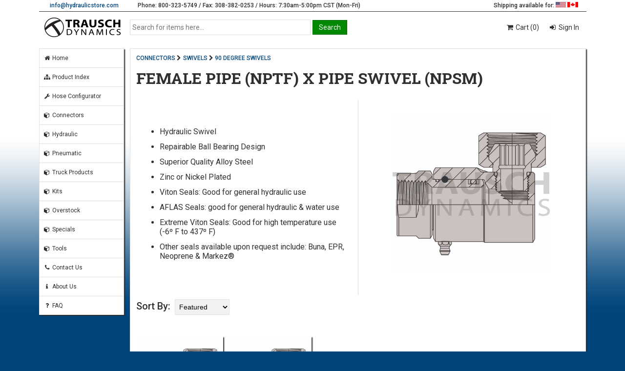

--- FILE ---
content_type: text/html; charset=UTF-8
request_url: https://www.hydraulicstore.com/connectors/swivels/90-degree-swivels/female-pipe-nptf-x-pipe-swivel-npsm
body_size: 3409
content:
<!DOCTYPE html><!--[if IE 8]><html class="ie8" lang="en"><![endif]--><!--[if IE 9]><html class="ie9" lang="en"><![endif]--><!--[if !IE]> --><html lang="en"><!-- <![endif]--><head> <meta http-equiv="Content-Type" content="text/html; charset=utf-8"> <meta http-equiv="X-UA-Compatible" content="IE=edge,chrome=1"> <meta name="viewport" content="width=device-width, initial-scale=1.0"> <title>FEMALE PIPE (NPTF) X PIPE SWIVEL (NPSM) | Trausch Dynamics</title> <link href="https://www.hydraulicstore.com/connectors/swivels/90-degree-swivels/female-pipe-nptf-x-pipe-swivel-npsm" rel="canonical"> <meta name="keywords" content="CONNECTORS, SWIVELS, 90 DEGREE SWIVELS, ZINC PLATED, NICKEL PLATED"><meta name="description" content="Hydraulic Swivel Repairable Ball Bearing Design Superior Quality Alloy Steel Zinc or Nickel Plated Viton Seals: Good for general hydraulic use AFLAS Seals: good for general hydraulic &amp;amp; water use Extreme Viton Seals: Good for high temperature u..."> <script type="application/ld+json">{"@context": "http://schema.org","@type": "LocalBusiness","name": "Trausch Dynamics","url": "https://www.hydraulicstore.com/","image": "https://www.hydraulicstore.com/alpha/css/images/td_logo_bw_2.png","logo": "https://www.hydraulicstore.com/alpha/css/images/td_logo_bw_2.png","telephone": "800-323-5749","faxNumber": "308-382-0253","email": "info@hydraulicstore.com","address": {"@type": "PostalAddress","streetAddress": "3727 Westgate Road","addressLocality": "Grand Island","addressRegion": "NE","postalCode": "68803"},"openingHours":["Mo-Fr 7:30-17:00","Sa 7:30-12:00"]}</script> <link href="https://fonts.googleapis.com/css?family=Roboto+Slab:400,700|Roboto:400,500" rel="stylesheet"> <link href="https://maxcdn.bootstrapcdn.com/font-awesome/4.7.0/css/font-awesome.min.css" rel="stylesheet"> <link href="https://www.hydraulicstore.com/alpha/css/main.css?v=2025-02-12" rel="stylesheet" type="text/css"> <link href="https://www.hydraulicstore.com/alpha/css/subindex.css?v=2025-02-12" rel="stylesheet" type="text/css"> <!--[if lte IE 9]><link rel="stylesheet" href="https://www.hydraulicstore.com/alpha/css/messi.min.css" type="text/css"><![endif]--> <!--[if !IE]> --><link rel="stylesheet" href="https://www.hydraulicstore.com/alpha/css/alertify.min.css?v=2025-02-12" type="text/css"> <!-- <![endif]--> <!--[if !IE]> --><link rel="stylesheet" href="https://www.hydraulicstore.com/alpha/css/default.min.css?v=2025-02-12" type="text/css"> <!-- <![endif]--></head><body class="no_js"> <div id="wrapper"> <noscript> <div id="no_js_msg"> Javascript is disabled. <a href="http://www.enable-javascript.com/" target="_blank" rel="noopener noreferrer">Click here to enable javascript to experience the full functionality of our website.</a> </div> </noscript> <div id="contact_us"> <div class="col_2 email"> <a href="mailto:&#105;&#110;&#102;&#111;&#064;&#104;&#121;&#100;&#114;&#097;&#117;&#108;&#105;&#099;&#115;&#116;&#111;&#114;&#101;&#046;&#099;&#111;&#109;">&#105;&#110;&#102;&#111;&#064;&#104;&#121;&#100;&#114;&#097;&#117;&#108;&#105;&#099;&#115;&#116;&#111;&#114;&#101;&#046;&#099;&#111;&#109;</a> </div> <div class="col_7 phone"> Phone: 800-323-5749 / Fax: 308-382-0253 / Hours: 7:30am-5:00pm CST (Mon-Fri) </div> <div class="col_3 flags"> Shipping available for: <img src="https://www.hydraulicstore.com/alpha/css/images/blank.gif" class="sprite sprite_usa" alt="United States" title="United States" /> <img src="https://www.hydraulicstore.com/alpha/css/images/blank.gif" class="sprite sprite_can" alt="Canada" title="Canada" /> </div> </div> <div id="header"> <div class="col_2 logo"> <a href="https://www.hydraulicstore.com/home"><img src="https://www.hydraulicstore.com/alpha/css/images/td_logo_bw_2.png" alt="Trausch Dynamics logo"/></a> </div> <div class="col_6 search"> <form method="post" action="https://www.hydraulicstore.com/process_search"> <div id="main_search"> <div id="main_search_textbox"> <input type="text" id="txt_search_items" name="search-items-text" placeholder="Search for items here..." /> </div> <div id="main_search_button"> <input type="submit" id="btn_search_items" class="buttons" name="btn-search" value="Search" /> </div> </div> </form> </div> <div class="col_4 links"> <ul> <li onclick="window.location.href='https://www.hydraulicstore.com/cart'"><a href="https://www.hydraulicstore.com/cart"><i class="fa fa-shopping-cart fa-fw"></i> Cart (0)</a></li> <li onclick="window.location.href='https://www.hydraulicstore.com/login'"><i class="fa fa-sign-in fa-fw"></i><a href="https://www.hydraulicstore.com/login"> Sign In</a></li> </ul> </div> </div> <div id="main"> <div class="col_2 menu"> <ul> <li onclick="window.location.href='https://www.hydraulicstore.com/home';"><a href="https://www.hydraulicstore.com/home"><i class="fa fa-home fa-fw"></i> Home</a></li> <li onclick="window.location.href='https://www.hydraulicstore.com/product_index';"><a href="https://www.hydraulicstore.com/product_index"><i class="fa fa-sitemap fa-fw"></i> Product Index</a></li> <li onclick="window.location.href='https://www.hydraulicstore.com/hac';"><a href="https://www.hydraulicstore.com/hac"><i class="fa fa-wrench fa-fw"></i> Hose Configurator</a></li> <li onclick="window.location.href='https://www.hydraulicstore.com/connectors';"><a href="https://www.hydraulicstore.com/connectors"><i class="fa fa-cube fa-fw"></i> Connectors</a></li><li onclick="window.location.href='https://www.hydraulicstore.com/hydraulic';"><a href="https://www.hydraulicstore.com/hydraulic"><i class="fa fa-cube fa-fw"></i> Hydraulic</a></li><li onclick="window.location.href='https://www.hydraulicstore.com/pneumatic';"><a href="https://www.hydraulicstore.com/pneumatic"><i class="fa fa-cube fa-fw"></i> Pneumatic</a></li><li onclick="window.location.href='https://www.hydraulicstore.com/truck-products';"><a href="https://www.hydraulicstore.com/truck-products"><i class="fa fa-cube fa-fw"></i> Truck Products</a></li><li onclick="window.location.href='https://www.hydraulicstore.com/kits';"><a href="https://www.hydraulicstore.com/kits"><i class="fa fa-cube fa-fw"></i> Kits</a></li><li onclick="window.location.href='https://www.hydraulicstore.com/overstock';"><a href="https://www.hydraulicstore.com/overstock"><i class="fa fa-cube fa-fw"></i> Overstock</a></li><li onclick="window.location.href='https://www.hydraulicstore.com/specials';"><a href="https://www.hydraulicstore.com/specials"><i class="fa fa-cube fa-fw"></i> Specials</a></li><li onclick="window.location.href='https://www.hydraulicstore.com/tools';"><a href="https://www.hydraulicstore.com/tools"><i class="fa fa-cube fa-fw"></i> Tools</a></li> <li class="hide_in_mobile" onclick="window.location.href='https://www.hydraulicstore.com/contact';"><a href="https://www.hydraulicstore.com/contact"><i class="fa fa-phone fa-fw"></i> Contact Us</a></li> <li class="hide_in_mobile" onclick="window.location.href='https://www.hydraulicstore.com/about';"><a href="https://www.hydraulicstore.com/about"><i class="fa fa-info fa-fw"></i> About Us</a></li> <li class="hide_in_mobile" onclick="window.location.href='https://www.hydraulicstore.com/faq';"><a href="https://www.hydraulicstore.com/faq"><i class="fa fa-question fa-fw"></i> FAQ</a></li> </ul> </div> <div class="col_10 page"> <noscript> </noscript><!-- subindex code start --><div class="breadcrumbs"> <a href="https://www.hydraulicstore.com/connectors">CONNECTORS</a><i class="fa fa-chevron-right fa-fw"></i><a href="https://www.hydraulicstore.com/connectors/swivels">SWIVELS</a><i class="fa fa-chevron-right fa-fw"></i><a href="https://www.hydraulicstore.com/connectors/swivels/90-degree-swivels">90 DEGREE SWIVELS</a></div><div class="page_header"> <h1>FEMALE PIPE (NPTF) X PIPE SWIVEL (NPSM)</h1></div><div class="subindex_desc"> <div class="col_6 category_desc"><ul><li>Hydraulic Swivel<li>Repairable
Ball Bearing Design<li>Superior Quality Alloy Steel<li>Zinc or Nickel Plated<li>Viton Seals: Good for general hydraulic use<li>AFLAS Seals: good for general hydraulic &amp; water use<li>Extreme Viton Seals: Good for high temperature use (-6º
F to 437º
F)<li>Other seals available upon request include: Buna, EPR, Neoprene &amp; Markez®</ul></div><div class="col_6 category_img"><img src="https://www.hydraulicstore.com/images/1/Category/801053.jpg" alt="FEMALE PIPE (NPTF) X PIPE SWIVEL (NPSM)" /></div></div><div class="subindex_options"> <div class="subindex_sort"> <form method="post" action="https://www.hydraulicstore.com/process_subindex"> <input type="hidden" name="subindex-parent" value="801053" /> <span style="font-weight:500;">Sort By:</span> <select id="sel_subindex_sort" name="subindex-sort" onchange="sort_subindex();"> <option value="featured" selected>Featured</option> <option value="az">A-Z</option> </select> <noscript> <input type="submit" id="btn_sort" class="buttons" name="btn-sort" value="Apply" /> </noscript> </form> </div> <div class="subindex_search_by_attributes_button"> </div></div><div id="subindex_search_by_attributes"> </div><div id="subindex_items"> <div class="slide_message">*** Slide left / right to view more ***</div> <div class="group_items"> <div class="item" onclick="window.location.href='https://www.hydraulicstore.com/connectors/swivels/90-degree-swivels/female-pipe-nptf-x-pipe-swivel-npsm/zinc-plated';"> <div class="image"> <a href="https://www.hydraulicstore.com/connectors/swivels/90-degree-swivels/female-pipe-nptf-x-pipe-swivel-npsm/zinc-plated"> <img src="https://www.hydraulicstore.com/images/1/Category/8839.jpg" alt="ZINC PLATED" /> </a> </div> <div class="descr"> <a href="https://www.hydraulicstore.com/connectors/swivels/90-degree-swivels/female-pipe-nptf-x-pipe-swivel-npsm/zinc-plated">ZINC PLATED</a> </div> </div> <div class="item" onclick="window.location.href='https://www.hydraulicstore.com/connectors/swivels/90-degree-swivels/female-pipe-nptf-x-pipe-swivel-npsm/nickel-plated';"> <div class="image"> <a href="https://www.hydraulicstore.com/connectors/swivels/90-degree-swivels/female-pipe-nptf-x-pipe-swivel-npsm/nickel-plated"> <img src="https://www.hydraulicstore.com/images/1/Category/8840.jpg" alt="NICKEL PLATED" /> </a> </div> <div class="descr"> <a href="https://www.hydraulicstore.com/connectors/swivels/90-degree-swivels/female-pipe-nptf-x-pipe-swivel-npsm/nickel-plated">NICKEL PLATED</a> </div> </div> </div></div><!-- subindex code end --> </div><!-- end of content --> </div><!-- end of main --> <div id="foot"> <div class="col_6 foot_left"> <a href="http://eepurl.com/tU8fP" target="_blank" rel="noopener noreferrer">Sign up for our newsletter!</a><br> <a href="https://www.hydraulicstore.com/main">View all items</a><br> <a href="https://www.hydraulicstore.com/catalog_request">Request a catalog!</a><br> <a href="https://www.hydraulicstore.com/privacy">Privacy Policy</a><br> <a href="https://www.hydraulicstore.com/about">About Us</a><br> <a href="https://www.hydraulicstore.com/faq">FAQ</a><br> <a href="https://www.hydraulicstore.com/contact">Contact Us</a><br> <a href="https://www.hydraulicstore.com/feedback">Leave a feedback</a><br> <a href="https://www.hydraulicstore.com/images/pdf/Terms_And_Conditions_For_Website.pdf">Terms &amp; Conditions</a></div><div class="col_6 foot_right"> Email: <span style="font-weight:500"><a href="mailto:&#105;&#110;&#102;&#111;&#064;&#104;&#121;&#100;&#114;&#097;&#117;&#108;&#105;&#099;&#115;&#116;&#111;&#114;&#101;&#046;&#099;&#111;&#109;">&#105;&#110;&#102;&#111;&#064;&#104;&#121;&#100;&#114;&#097;&#117;&#108;&#105;&#099;&#115;&#116;&#111;&#114;&#101;&#046;&#099;&#111;&#109;</a></span><br> Phone: 800-323-5749<br> Fax: 308-382-0253<br> 3727 Westgate Road<br> Grand Island, NE 68803<br> <br> Copyright &copy; 2026 Trausch Dynamics. All Rights Reserved. <br> <br> <img src="https://www.hydraulicstore.com/alpha/css/images/blank.gif" class="sprite sprite_cc_logos" alt="Accepted credit cards - Discover, Visa, MasterCard, American Express" title="We accept Discover, VISA, MasterCard, and American Express - Images by Dreamstale.com"/></div> </div></div><!-- end of wrapper --><script src="https://ajax.googleapis.com/ajax/libs/jquery/1.12.2/jquery.min.js"></script><!--[if lte IE 9]> <script src="https://cdnjs.cloudflare.com/ajax/libs/jquery-placeholder/2.3.1/jquery.placeholder.min.js"></script><![endif]--><!--[if lte IE 9]><script src="https://cdnjs.cloudflare.com/ajax/libs/selectivizr/1.0.2/selectivizr-min.js"></script><![endif]--><!--[if lte IE 9]><script src="https://www.hydraulicstore.com/alpha/js/messi.min.js" type="text/javascript"></script><![endif]--><!--[if !IE] --><script src="https://www.hydraulicstore.com/alpha/js/alertify.min.js" type="text/javascript"></script><!-- <![endif]--><script src="https://www.hydraulicstore.com/alpha/js/index.js?v=2025-02-12" type="text/javascript"></script><script src="https://www.hydraulicstore.com/alpha/js/src/subindex.js?v=2025-02-12" type="text/javascript"></script><!-- Global site tag (gtag.js) - Google Analytics --><script async src="https://www.googletagmanager.com/gtag/js?id=G-SD5BWKN1V9"></script><script> window.dataLayer = window.dataLayer || []; function gtag(){dataLayer.push(arguments);} gtag('js', new Date()); gtag('config', 'G-SD5BWKN1V9');</script></body></html>

--- FILE ---
content_type: text/css
request_url: https://www.hydraulicstore.com/alpha/css/main.css?v=2025-02-12
body_size: 2772
content:
#wrapper,
body,
h1,
h2,
h3 {
  padding: 0
}

body,
h1,
h2 {
  margin: 0
}

input[type=checkbox],
input[type=radio] {
  width: 18px;
  height: 18px
}

#no_js_msg,
#no_js_msg a,
a,
b {
  font-weight: 500
}

* {
  box-sizing: border-box
}

body {
  color: #2f2f2f;
  font-size: 12px;
  font-family: Roboto, sans-serif;
  background-color: #00457c;
  background-image: url(images/bg5.png);
  background-repeat: repeat-x;
  background-position: top center
}

img {
  border: 0
}

input {
  font-family: Roboto, Arial, sans-serif
}

input:focus,
textarea:focus {
  outline: 0
}

h1 {
  font-size: 32px;
  font-family: 'Roboto Slab', Arial, serif
}

h2,
h3 {
  font-family: 'Roboto Slab', Arial, sans-serif
}

h2 {
  font-size: 24px
}

h3 {
  font-size: 18px;
  margin: 0 0 6px
}

a {
  color: #00457c;
  text-decoration: none
}

a:hover {
  color: #080;
  text-decoration: underline
}

input[type=radio] {
  position: relative;
  top: 4px
}

textarea {
  width: 100%;
  height: 120px;
  resize: vertical;
  font-family: Roboto, Arial, sans-serif;
  font-size: 14px;
  border: 1px solid #d6d6d6;
  padding: 4px
}

select {
  border: 1px solid #e0e0e0;
  background-color: #f2f2f2
}

[class*=col_] {
  float: left;
  padding: 16px
}

.col_1 {
  width: 8.33%
}

.col_2 {
  width: 16.66%
}

.col_3 {
  width: 25%
}

.col_4 {
  width: 33.33%
}

.col_5 {
  width: 41.66%
}

.col_6 {
  width: 50%
}

.col_7 {
  width: 58.33%
}

.col_8 {
  width: 66.66%
}

.col_9 {
  width: 75%
}

.col_10 {
  width: 83.33%
}

.col_11 {
  width: 91.66%
}

.col_12 {
  width: 100%
}

.alert {
  font-size: 16px;
  border: 4px solid #e0e0e0;
  padding: 16px;
}

.alert-warning {
  background-color: #faf3d1;
  border-color: #ffbe2e;
  color: #2f2f2f;
}

#no_js_msg {
  padding: 6px;
  color: #fff;
  font-size: 14px;
  text-align: center;
  background-color: #c00
}

#no_js_msg a {
  color: #e5e500
}

#wrapper {
  margin: auto
}

#wrapper #contact_us {
  height: 24px;
  border-bottom: 1px solid #2f2f2f
}

#wrapper #contact_us .email {
  padding: 4px;
  text-align: center
}

#wrapper #contact_us .flags,
#wrapper #contact_us .phone {
  padding: 4px 16px;
  font-weight: 500
}

#wrapper #contact_us .flags {
  text-align: right
}

#wrapper #header {
  margin-bottom: 16px
}

#wrapper #header .logo {
  padding: 12px 4px 4px;
  text-align: center;
  height: 100%
}

#wrapper #header .logo img {
  margin-left: -8px
}

#wrapper #header .search {
  height: 100%;
  padding: 16px 4px 4px 0
}

#wrapper #header .search #main_search {
  display: table;
  width: 100%
}

#wrapper #header .search #main_search #main_search_textbox {
  display: table-cell;
  vertical-align: middle;
  width: 40%
}

#wrapper #header .search #main_search #main_search_button {
  display: table-cell;
  vertical-align: middle;
  width: 20%;
  padding-left: 4px
}

#wrapper #header .search #main_search_textbox input[type=text] {
  padding: 4px;
  height: 32px;
  border: 1px solid #e0e0e0;
  font-size: 14px;
  width: 100%
}

#wrapper #header:after,
#wrapper #main:after {
  content: "";
  clear: both;
  display: block
}

#wrapper #header .links {
  text-align: right;
  font-size: 14px;
  padding: 12px 4px 4px
}

#wrapper #header .links ul {
  list-style-type: none;
  margin: 0;
  padding: 2px;
  position: relative;
  display: inline
}

#wrapper #header .links ul li {
  display: inline-block;
  position: relative;
  padding: 12px 8px;
  text-align: left
}

#wrapper #header .links ul li a {
  font-size: 14px;
  font-weight: 400;
  color: #2f2f2f
}

#wrapper #header .links ul li:hover {
  background-color: #00457c;
  cursor: pointer;
  color: #fff
}

.no_js #wrapper #header .links ul li:hover {
  cursor: default
}

#wrapper #header .links ul li:hover a {
  color: #fff;
  text-decoration: none
}

#wrapper #header .links ul li ul {
  position: absolute;
  text-align: left;
  top: 38px;
  right: 0;
  padding: 0;
  display: none;
  opacity: 0;
  visibility: hidden;
  background-color: #00457c;
  z-index: 1;
  width: 120%;
  min-width: 220px
}

.help_img,
.op_fav {
  position: relative;
  top: 2px
}

#wrapper #header .links ul li:active ul,
#wrapper #header .links ul li:hover ul {
  display: block;
  opacity: 1;
  visibility: visible
}

#wrapper #header .links ul li ul li {
  display: block;
  border-top: 1px solid #195789;
  padding: 16px 12px
}

#wrapper #header .links ul li ul li:hover {
  background-color: #008cfc;
  border-top: 1px solid #008cfc;
  cursor: pointer
}

#wrapper #header .links ul li ul li:active {
  background-color: #000;
  border-top: 1px solid #000
}

#wrapper .menu {
  padding: 0 12px 0 0
}

#wrapper .menu ul {
  box-shadow: 2px 2px 2px #2f2f2f;
  list-style-type: none;
  margin: 0;
  padding: 0
}

#wrapper .menu ul li {
  padding: 12px 8px;
  position: relative;
  background-color: #fff;
  border-top: 1px solid #e0e0e0;
  border-left: 1px solid #e0e0e0;
  border-right: 1px solid #e0e0e0
}

#wrapper .menu ul li:first-child {
  margin-top: 0
}

#wrapper .menu ul li:last-child {
  margin-bottom: 0
}

#wrapper .menu ul li a {
  font-size: 12px;
  font-weight: 400;
  color: #2f2f2f
}

.buttons,
.special,
.txtBox {
  font-size: 14px
}

#wrapper .menu ul li:hover {
  background-color: #00457c;
  cursor: pointer;
  border-top: 1px solid #00457c;
  border-left: 1px solid #00457c;
  border-right: 1px solid #00457c
}

#wrapper .menu ul li:hover a {
  color: #fff;
  text-decoration: none
}

#wrapper .menu ul li:active {
  background-color: #008cfc;
  border-top: 1px solid #008cfc;
  border-left: 1px solid #008cfc;
  border-right: 1px solid #008cfc
}

#wrapper #main .page {
  background-color: #fff;
  border: 1px solid #e0e0e0;
  box-shadow: 2px 2px 2px #2f2f2f;
  min-height: 580px;
  padding: 4px 4px 8px
}

#wrapper #main .page .page_content {
  margin: 8px
}

#wrapper #main .page .page_header {
  margin: 8px 8px 24px;
  text-align: left
}

#wrapper #foot .foot_left a {
  text-align: left;
  font-weight: 400;
  color: #fff
}

#wrapper #foot .foot_left a:hover {
  color: #ffce33
}

#wrapper #foot .foot_right {
  text-align: right;
  color: #fff
}

.form_header,
.td_recaptcha {
  text-align: center
}

#wrapper #foot .foot_right a {
  color: #fff
}

#wrapper #foot .foot_right a:hover {
  color: #ffce33
}

.buttons,
.buttons_red {
  padding: 6px 12px;
  color: #fff
}

.buttons {
  background-color: #080;
  border: 1px solid #006f00
}

.buttons:hover {
  background-color: #0b0;
  border: 1px solid #0b0;
  cursor: pointer
}

.buttons:active {
  background-color: #008cfc;
  border: 1px solid #008cfc
}

.buttons_red {
  background-color: #c00;
  border: 1px solid #b30000
}

.buttons_red:hover {
  background-color: red;
  border: 1px solid red;
  cursor: pointer
}

.buttons_red:active {
  background-color: #008cfc;
  border: 1px solid #008cfc
}

.special {
  padding: 6px 10px;
  background-color: #ffbf00;
  border: 1px solid #fa0;
  color: #2f2f2f
}

.special:hover {
  background-color: #ff8f00;
  border: 1px solid #fa0;
  cursor: pointer;
  color: #fff
}

.special:active {
  background-color: #008cfc;
  border: 1px solid #008cfc
}

.special:disabled {
  background-color: #bdbdbd;
  color: #e0e0e0;
  border: 1px solid #e0e0e0
}

.txtBox {
  padding: 4px;
  height: 32px;
  border: 1px solid #e0e0e0
}

.txtBox_error {
  font-weight: 500;
  font-size: 12px;
  color: #ff2400;
  padding: 4px 0;
  display: none
}

.txtBox_notify {
  font-style: italic;
  margin-top: 4px
}

.form_header {
  width: 50%;
  margin: auto;
  padding: 8px;
  border-top-left-radius: 4px;
  border-top-right-radius: 4px
}

.form_header span {
  font-weight: 500;
  font-style: italic
}

.form_error_msg {
  position: relative;
  padding: .75rem 1.25rem;
  margin-bottom: 1rem;
  border: 1px solid transparent;
  border-radius: .25rem;
  color: #721c24;
  background-color: #f8d7da;
  border-color: #f5c6cb;
}

.help_img {
  width: 16px;
  height: 16px
}

.help_img:hover {
  cursor: pointer;
  background-color: #ffbf00
}

.page_header .help_img {
  width: 24px;
  height: 24px;
  top: 1px
}

.no_js .help_img {
  display: none
}

.g-recaptcha,
.page_form label {
  display: inline-block
}

.breadcrumbs {
  margin: 8px 8px 12px;
  color: #2f2f2f;
  font-size: 12px
}

.breadcrumbs a {
  color: #00457c;
  font-weight: 500
}

.breadcrumbs a:hover,
.hover_row:hover a {
  color: #080
}

.hover_row:hover {
  background-color: #ededed;
  cursor: pointer
}

.hover_row:active {
  background-color: #e0e0e0
}

.no_js .hover_row {
  cursor: default
}

.hover_row .qty_break {
  color: #000;
  background-color: #ffbf00
}

.hover_row .qty_break:hover {
  background-color: #ffce33;
  text-decoration: underline
}

.page_form {
  margin: 8px
}

.page_form form {
  width: 50%;
  margin: auto;
  padding: 24px 4px 4px
}

.page_form label {
  font-size: 16px;
  font-weight: 500;
  padding-bottom: 4px
}

.page_form .txtBox {
  width: 100%
}

.form_separator {
  border-top: 1px solid #e0e0e0;
  width: 50%;
  margin: 24px auto
}

.hleft {
  text-align: left
}

.hcenter {
  text-align: center
}

.hright {
  text-align: right
}

.required {
  color: #ff2400;
  font-size: 11px
}

.slide_message {
  margin: 8px;
  font-size: 12px;
  font-weight: 500;
  color: #bdbdbd;
  text-align: center;
  display: none
}

.sprite {
  background-image: url(images/spritesheet.png);
  background-repeat: no-repeat;
  display: inline-block
}

.sprite_can {
  width: 22px;
  height: 11px;
  background-position: -4px -4px
}

.sprite_cc_logos {
  width: 208px;
  height: 32px;
  background-position: -4px -23px
}

.sprite_fedex {
  width: 44px;
  height: 13px;
  background-position: -4px -63px
}

.sprite_speedee {
  width: 16px;
  height: 16px;
  background-position: -56px -63px
}

.sprite_ups {
  width: 13px;
  height: 16px;
  background-position: -80px -63px
}

.sprite_usa {
  width: 21px;
  height: 11px;
  background-position: -34px -4px
}

.sprite_usps {
  width: 28px;
  height: 17px;
  background-position: -101px -63px
}

.ie8 #wrapper #contact_us .phone,
.ie8 a {
  font-weight: 700
}

.hidden {
  display: none
}

#about_us_img .left_img,
#about_us_img .right_img {
  float: left;
  width: 50%
}

#about_us_img .left_img img,
#about_us_img .right_img img {
  width: 100%
}

#about_us_table {
  width: 100%;
  border-collapse: collapse
}

#about_us_table td {
  padding: 4px;
  border: 1px solid #e0e0e0;
  vertical-align: top
}

.ie8 body {
  background-color: #003B71
}

.ie8 #wrapper {
  min-width: 1121px;
  max-width: 1121px
}

.ie8 .txtBox {
  padding: 6px;
  height: auto
}

.ie8 .hover_row:hover {
  font-weight: 400
}

.ie8 .page_form label {
  font-weight: 700
}

.ie8 #wrapper #header .links ul li ul {
  width: auto
}

@media screen and (min-device-width:768px) {
  #wrapper {
    width: 100%;
    min-width: 1121px;
    max-width: 1121px
  }
}

@media screen and (max-device-width:768px) {

  #wrapper,
  #wrapper #header .search #main_search #main_search_textbox,
  [class*=col_] {
    width: 100%
  }

  .form_header {
    width: 100%;
    padding: 0
  }

  #wrapper {
    min-width: 320px;
    max-width: 1121px
  }

  #wrapper #contact_us {
    display: none
  }

  #wrapper #header .search {
    margin-top: 24px;
    padding: 0 16px;
    text-align: center
  }

  #wrapper #header .search #main_search #main_search_button {
    width: 20%
  }

  #wrapper #header .links {
    padding: 0 16px
  }

  #wrapper #header .links ul li {
    display: block;
    position: relative;
    margin-top: 4px;
    padding: 16px 8px;
    text-align: center;
    background-color: #00457c;
    color: #fff;
    font-size: 12px
  }

  #wrapper #header .links ul li a {
    font-size: 12px;
    font-weight: 400;
    color: #fff
  }

  #wrapper #header .links ul li ul {
    position: absolute;
    text-align: left;
    top: 48px;
    right: 0;
    padding: 0;
    display: none;
    opacity: 0;
    visibility: hidden;
    background-color: #00457c;
    z-index: 1;
    width: 100%
  }

  #wrapper #header .links ul li ul li {
    margin: 0
  }

  #wrapper .menu {
    margin-top: -16px;
    padding: 16px
  }

  #wrapper .menu ul {
    box-shadow: none
  }

  #wrapper .menu ul li {
    display: none;
    padding: 16px 8px;
    position: relative;
    background-color: #fff;
    box-shadow: 2px 2px 2px #2f2f2f;
    border: 1px solid #e0e0e0;
    margin: 6px auto
  }

  #wrapper .menu ul li:first-child,
  #wrapper .menu ul li:nth-child(2),
  #wrapper .menu ul li:nth-child(3) {
    display: block
  }

  #wrapper .menu ul li a {
    font-size: 12px
  }

  #wrapper .menu ul li:hover {
    border: 1px solid #00457c
  }

  #wrapper .menu ul li:active {
    border: 1px solid #008cfc
  }

  #wrapper #main .page {
    min-height: 480px;
    border-radius: 0;
    box-shadow: 0
  }

  #wrapper #main .page .page_header {
    margin-bottom: 16px
  }

  #wrapper #foot .foot_left {
    text-align: center;
    margin-top: 16px
  }

  #wrapper #foot .foot_left a {
    display: inline-block;
    width: 100%;
    padding: 16px 8px;
    background-color: #fff;
    text-align: center;
    color: #2f2f2f;
    border: 1px solid #e0e0e0;
    box-shadow: 2px 2px 2px #2f2f2f;
    margin: 4px auto
  }

  #wrapper #foot .foot_left a:hover {
    background-color: #00457c;
    border: 1px solid #00457c;
    text-align: center;
    color: #fff;
    text-decoration: none
  }

  #wrapper #foot .foot_left a:active {
    background-color: #000;
    border: 1px solid #000
  }

  #wrapper #foot .foot_right {
    text-align: center
  }

  .hide_in_mobile {
    display: none
  }

  .slide_message {
    display: block
  }

  #about_us_img .left_img,
  #about_us_img .right_img {
    width: 100%
  }
}


--- FILE ---
content_type: text/css
request_url: https://www.hydraulicstore.com/alpha/css/subindex.css?v=2025-02-12
body_size: 1079
content:
#wrapper #main .page .subindex_desc div{height:400px;}#wrapper #main .page .subindex_desc:after, #wrapper #main .page .subindex_options:after{content: " ";display: block;height: 0;clear: both;}#wrapper #main .page .category_img{text-align:center;border-left:1px solid #e0e0e0;}#wrapper #main .page .category_img img{width:75%;position: relative;top: 50%;-webkit-transform: translateY(-50%);-ms-transform: translateY(-50%);transform: translateY(-50%);margin-top:-8px;}#wrapper #main .page .category_desc ul{overflow:auto;max-height:320px;position: relative;top: 50%;-webkit-transform: translateY(-50%);-ms-transform: translateY(-50%);transform: translateY(-50%);margin-top:-8px;}#wrapper #main .page .category_desc li{font-size:16px;padding:6px 0px;margin-right:6px;}#wrapper #main .page .subindex_options{margin:8px;}#wrapper #main .page .subindex_options div{float:left;width:50%;}#wrapper #main .page .subindex_options:after{content: " ";display: block;height: 0;clear: both;}#wrapper #main .page .subindex_sort{font-size:20px;padding:0px;}#wrapper #main .page .subindex_sort select{width:112px;margin-left:4px;padding:6px 4px;font-size:14px;}#wrapper #main .page .subindex_search_by_attributes_button{padding:0px;text-align:right;position:relative;top:2px;}/* power search */#subindex_search_by_attributes{margin:8px;}#subindex_search_by_attributes .attributes:after{content: " ";display: block;height: 0;clear: both;}#subindex_search_by_attributes .attribute_boxes{float:left;width:33.3%;margin-top:24px;}#subindex_search_by_attributes .attribute_values{height:128px;overflow:auto;font-size:14px;background-color:#f2f2f2;}#subindex_search_by_attributes .attribute_values input[type='checkbox']{position:relative;top:3px;margin:4px;}#subindex_search_by_attributes .attribute_boxes h3{border-bottom:2px solid #2f2f2f;}#subindex_search_by_attributes .submit{margin-top:16px;text-align:right;}#subindex_items{display:inline-block;*display:inline;*zoom:1;margin:auto;margin-top:24px;width:100%;padding:8px;padding-bottom:0px;}#subindex_items .group_header{border-bottom:2px solid #2f2f2f;padding:4px 0px;}#subindex_items .group_items{padding:4px 0px;overflow:auto;}#subindex_items .group_items .item{width:178px;padding:8px;display:inline-block;*display:inline;*zoom:1;box-shadow:2px 2px 2px #2f2f2f;overflow:hidden;}#subindex_items .group_items .item:hover{cursor:pointer;background-color:#f2f2f2;}#subindex_items .group_items .item .image{width:100%;margin-bottom:8px;}#subindex_items .group_items .item .image img{width:100%;height:154px;}#subindex_items .group_items .item .descr{text-align:left;font-weight:500;font-size:12px;text-transform:uppercase;border-top:1px solid #2f2f2f;padding:8px 0px;height:64px;overflow:hidden;}#subindex_items .group_items .item .descr a{color:#2f2f2f;text-decoration:none;}#subindex_items .group_items .item:hover .descr a{color:#008800;}#subindex_items .group_items .item:active{background-color:#e0e0e0;}#subindex_items .group_items .item:active .descr a{color:#00457c;}/* ie8 css */.ie8 #wrapper #main .page .subindex_desc div{width:45.99%;}.ie8 #wrapper #main .page .category_desc ul, .ie8 #wrapper #main .page .category_img img{margin-top:-72px;top:25%;}.ie8 #wrapper #main .page .category_desc ul{max-height:350px;}.ie8 #subindex_items .group_items .item{border:1px solid #e0e0e0;}.ie8 #subindex_items .group_items .item .descr{font-size:11px;}/* Mobile CSS */@media screen and (max-device-width: 768px){#subindex_items .group_items{white-space:nowrap;}#subindex_items .group_items .item .descr{white-space:normal;}.subindex_desc div{height:auto;}.category_img{border-left:none;display:none;}.category_desc{margin-top:-32px;}.category_desc ul{max-height:none;position:static;top:auto;-webkit-transform:none;-ms-transform:none;transform:none;}#subindex_search_by_attributes .attribute_boxes{float:none;width:100%;margin:24px 0px;}#subindex_search_by_attributes .attribute_values{background-color:#f2f2f2;}}@media screen and (max-device-width: 419px){#wrapper #main .page .subindex_options div{float:none;width:100%;}#wrapper #main .page .subindex_options .subindex_sort{text-align:right;}.subindex_options .subindex_search_by_attributes_button{margin-top:8px;text-align:right;}.subindex_options .subindex_search_by_attributes_button #btn_show{width:196px;}}

--- FILE ---
content_type: application/javascript
request_url: https://www.hydraulicstore.com/alpha/js/src/subindex.js?v=2025-02-12
body_size: 359
content:
/*
 * Date written: 
 * Purpose: 
 *
 * 					--- MAINTENANCE LOG ---
 */

$(function(){
    $("#subindex_search_by_attributes").hide();
    
    $("#btn_show").click(function(){
        if($("#subindex_search_by_attributes").is(":visible")){
            $("#subindex_search_by_attributes").hide();
            $("#btn_show").val("Search by attributes");
        } else {
            $("#subindex_search_by_attributes").show();
            $("#btn_show").val("Hide search by attributes");
        }
    });
});

function sort_subindex(){
    var sortBy      = $.trim($("#sel_subindex_sort").val());
    var parentId    = $.trim($("input[name='subindex-parent']").val());
    window.location.href = __site + "/" + __indx + "?loc=subindex&data[parent]=" + parentId + "&sort=" + sortBy;
}